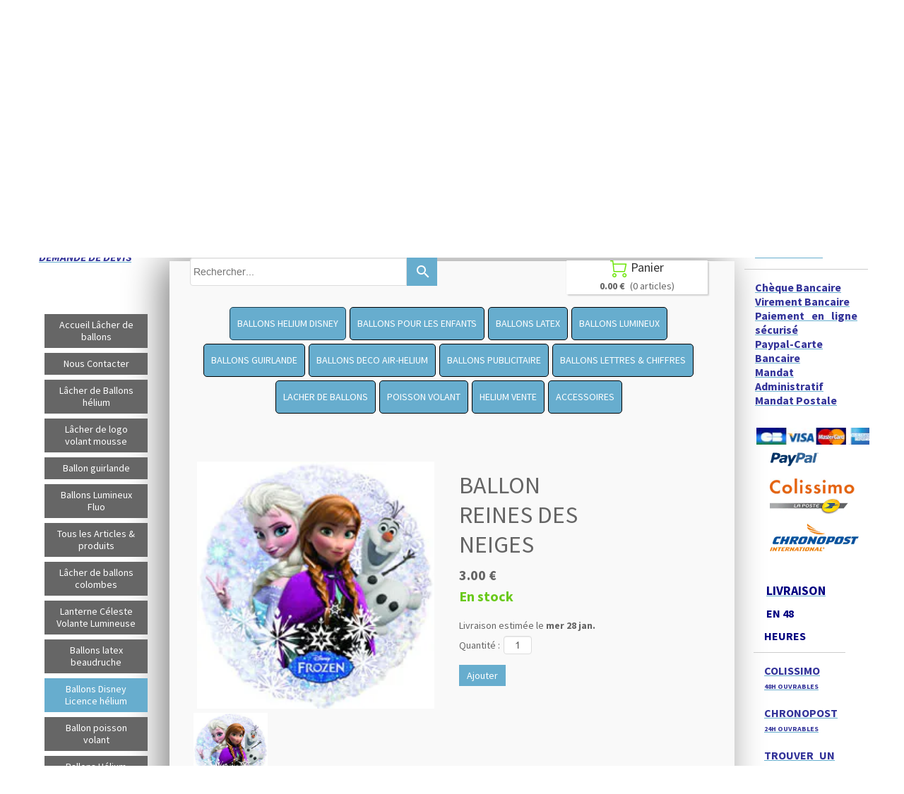

--- FILE ---
content_type: text/plain; charset=utf-8
request_url: https://www.lacherdeballon.com/json/cpt_ask/1556,13
body_size: 1433
content:
{"member":{"errors":["L'adresse email est incorrecte"]},"products":[{"id":157919,"name":"BALLON REINES DES NEIGES ","price":3.0,"img":[{"id":21105674,"name":"reine_des_neige_rond_transparent_helium.jpg","url":"/Root/ckd8q/reine_des_neige_rond_transparent_helium.jpg","removable":true,"width":221,"height":230,"thumbnails":{"normal":"/Root/ckd8q/reine_des_neige_rond_transparent_helium.jpg?s=YqFCk3A=","small":"/Root/ckd8q/reine_des_neige_rond_transparent_helium.jpg?s=YqFAlnA="},"srcset":{"221":"/Root/ckd8q/reine_des_neige_rond_transparent_helium.jpg?s=YqFDkXE="}},{"id":21105653,"name":"ballon_reine_des_neiges_helium_transparent.jpg","url":"/Root/ckd85/ballon_reine_des_neiges_helium_transparent.jpg","removable":true,"width":188,"height":200,"thumbnails":{"normal":"/Root/ckd85/ballon_reine_des_neiges_helium_transparent.jpg?s=YqFCk3A=","small":"/Root/ckd85/ballon_reine_des_neiges_helium_transparent.jpg?s=YqFAlnA="},"srcset":{"188":"/Root/ckd85/ballon_reine_des_neiges_helium_transparent.jpg?s=YqFAm3g="}}],"visible":true,"summary":"Ballon Reine des neiges Hélium forme ronde et transparente ,diam 45 Cm  , ideal pour la fête et le bonheur des enfants (peut  être gonfler soit à l\u0026#39;air ou à l\u0026#39;hélium pour flotté en l\u0026#39;air,avec valve...","max":953,"strike":0.0,"weight":0,"reference":"Reinedesneigesrondtransp","order":0,"reserved":[],"category_ids":[1311,726],"options":[],"opts":[],"stocks":{},"digital":null,"vat_rate":null,"custom_prices":null,"stock_mode":null,"custom_stock_sentence":null,"replenishment_date":null,"custom_stock_sentence_color":"green","pre_order_date":null,"seo":{"description":"Ballon Reine des neiges Hélium forme ronde et transparente ,diam 45 Cm  , ideal pour la fête et le bonheur des enfants (peut  être gonfler soit à l'air"},"disabled_on_viewer":false,"url_name":"s157919p/BALLON_REINES_DES_NEIGES_","pageid":"h"}]}

--- FILE ---
content_type: text/plain; charset=utf-8
request_url: https://www.lacherdeballon.com/json/cpt_ask/1556,13
body_size: 1433
content:
{"member":{"errors":["L'adresse email est incorrecte"]},"products":[{"id":157919,"name":"BALLON REINES DES NEIGES ","price":3.0,"img":[{"id":21105674,"name":"reine_des_neige_rond_transparent_helium.jpg","url":"/Root/ckd8q/reine_des_neige_rond_transparent_helium.jpg","removable":true,"width":221,"height":230,"thumbnails":{"normal":"/Root/ckd8q/reine_des_neige_rond_transparent_helium.jpg?s=YqFCk3A=","small":"/Root/ckd8q/reine_des_neige_rond_transparent_helium.jpg?s=YqFAlnA="},"srcset":{"221":"/Root/ckd8q/reine_des_neige_rond_transparent_helium.jpg?s=YqFDkXE="}},{"id":21105653,"name":"ballon_reine_des_neiges_helium_transparent.jpg","url":"/Root/ckd85/ballon_reine_des_neiges_helium_transparent.jpg","removable":true,"width":188,"height":200,"thumbnails":{"normal":"/Root/ckd85/ballon_reine_des_neiges_helium_transparent.jpg?s=YqFCk3A=","small":"/Root/ckd85/ballon_reine_des_neiges_helium_transparent.jpg?s=YqFAlnA="},"srcset":{"188":"/Root/ckd85/ballon_reine_des_neiges_helium_transparent.jpg?s=YqFAm3g="}}],"visible":true,"summary":"Ballon Reine des neiges Hélium forme ronde et transparente ,diam 45 Cm  , ideal pour la fête et le bonheur des enfants (peut  être gonfler soit à l\u0026#39;air ou à l\u0026#39;hélium pour flotté en l\u0026#39;air,avec valve...","max":953,"strike":0.0,"weight":0,"reference":"Reinedesneigesrondtransp","order":0,"reserved":[],"category_ids":[1311,726],"options":[],"opts":[],"stocks":{},"digital":null,"vat_rate":null,"custom_prices":null,"stock_mode":null,"custom_stock_sentence":null,"replenishment_date":null,"custom_stock_sentence_color":"green","pre_order_date":null,"seo":{"description":"Ballon Reine des neiges Hélium forme ronde et transparente ,diam 45 Cm  , ideal pour la fête et le bonheur des enfants (peut  être gonfler soit à l'air"},"disabled_on_viewer":false,"url_name":"s157919p/BALLON_REINES_DES_NEIGES_","pageid":"h"}]}

--- FILE ---
content_type: text/javascript; charset=utf-8
request_url: https://www.lacherdeballon.com/file/descriptions?callback=jQuery1124035736511233893253_1769232584142&fids=%5B23235909%2C23235914%2C4774445%2C4774449%2C4774458%2C4774461%2C4779038%2C7870236%2C7870246%2C7870271%2C7870276%2C7870279%2C7870285%2C7870293%2C7870298%2C7870300%2C7870304%2C7870314%2C7870330%2C7870331%2C7870332%2C7870333%2C7870351%2C7870354%2C7870355%2C7870360%2C7870363%2C7870367%2C7870372%2C7870373%2C7870374%2C7870382%2C7870386%2C7870390%2C7870392%2C7870397%2C7870403%2C7870411%2C7870412%2C7870414%2C7870417%2C7870426%2C7870430%2C7870433%2C7870434%2C7870451%2C7870452%2C7870458%2C7870461%2C7870464%2C7870467%2C7870470%2C7870477%2C7870488%2C7870501%5D&_=1769232584143
body_size: 966
content:
/**/jQuery1124035736511233893253_1769232584142({"4774445":null,"4774449":null,"4774458":null,"4774461":null,"4779038":null,"7870236":null,"7870246":null,"7870271":null,"7870276":null,"7870279":null,"7870285":null,"7870293":null,"7870298":null,"7870300":null,"7870304":null,"7870314":null,"7870330":null,"7870331":null,"7870332":null,"7870333":null,"7870351":null,"7870354":null,"7870355":null,"7870360":null,"7870363":null,"7870367":null,"7870372":null,"7870373":null,"7870374":null,"7870382":null,"7870386":null,"7870390":null,"7870392":null,"7870397":null,"7870403":null,"7870411":null,"7870412":null,"7870414":null,"7870417":null,"7870426":null,"7870430":null,"7870433":null,"7870434":null,"7870451":null,"7870452":null,"7870458":null,"7870461":null,"7870464":null,"7870467":null,"7870470":null,"7870477":null,"7870488":null,"7870501":null,"23235909":"Lâcher de logo volant flogos","23235914":"Lâcher de logo volant mousse flogos"})

--- FILE ---
content_type: text/plain; charset=utf-8
request_url: https://www.lacherdeballon.com/json/cpt_ask/1556,13
body_size: 10379
content:
{"member":{"errors":["L'adresse email est incorrecte"]},"conf":{"currency":"EUR","methods":{"paypal":{"send":"on","after":"Nous vous remercions pour votre achat.\u003cbr /\u003ePour l' envoie vers l'étranger veuillez nous communiquer un N° de téléphone  , pour une  livraison plus rapide \u003cbr /\u003eNous allons vous contacter très rapidement.\u003cbr /\u003eCordialement,\u003cbr /\u003eL' équipe de Lumineux-fluo\u003cbr /\u003eService Client     \u003cbr /\u003eTEL:0234536791\u003cbr /\u003ePORTABLE:0672904930\u003cbr /\u003e9H-18H(lundi-vendredi)\u003cbr /\u003elumineux-fluo@hotmail.fr","address":"abc123entreprise@hotmail.fr","email":"Nous avons bien reçu votre paiement. Votre commande sera traité dans les meilleurs délais.(Pour l' envoie vers l'étranger veuillez nous communiquer un N°de téléphone , pour une  livraison plus rapide) \u003cbr /\u003eVotre colis vous sera envoyéle jour même( si commande passer avant 14H) par la poste en colissimo recommandé (48Heures - 2jours ouvrable)\u003cbr /\u003eCordialement , L'équipe de Lumineux-fluo\u003cbr /\u003e Service Clientèle      \u003cbr /\u003eTEL:0234536791\u003cbr /\u003ePORTABLE:0672904930\u003cbr /\u003e9H-18H(lundi-vendredi)\u003cbr /\u003elumineux-fluo@hotmail.fr","testmode":false,"before":"Merci d'entrer vos coordonnées dans le formulaire ci-dessous.","data":{"n":"o","p":"c","a":"c","co":"o","c":"o"},"name":"Paypal ou Carte bancaire","integration":"external","btn":"Paypal ou Carte bancaire","id":60},"transfer":{"before":"Merci d'entrer vos coordonnées dans le formulaire ci-dessous.\u003cbr /\u003eUne fois ce formulaire envoyé, vous recevrez un bon de commande par email qui vous permettra de payer par virement et de finaliser votre achat.","data":{"p":"c","a":"c","co":"o","c":"o","n":"o","s":"h","st":"h"},"send":"on","after":"Nous vous remercions pour votre commande.\u003cbr /\u003eUn email contenant les instructions de paiement vient de vous être envoyé.(Pour l' envoie vers l'étranger veuillez nous communiquer un N° de téléphone , pour une  livraison plus rapide) \u003cbr /\u003eVotre colis vous sera envoyé le jour même( si commande passer avant 12H) par la poste en colissimo recomandé (48Heures - 2jours ouvrables)\u003cbr /\u003eles colisages sont imposés. Aucune exception ne sera faite.\u003cbr /\u003e- En raison de nombreux impayés, pour tout paiement par virement la commande ne sera expédiée qu'après encaissement et validation de la banque soit sous un délai d'environ 2 jours ouvrables.\u003cbr /\u003eMerci pour votre compréhension,bien cordialement.","email":"Pour finaliser votre achat,\n(Pour l' envoie vers l'étranger veuillez nous communiquer un N° de téléphone , pour une  livraison plus rapide) \n merci de bien vouloir effectuer (un virement du montant total de votre commande), avec pour sujet le numéro de référence du bon de commande, sur le compte suivant :\n\nTitulaire du compte:\tMr  CVETKOVIC  SLADJAN\nDomiciliation bancaire: CREDIT MUTUEL CONTRES - MONTRICHARD  \nCode banque: 10278\t\nCode guichet: 37230\nNuméro de compte: 00010530101\nClé RIB: 22\nIBAN :  FR76 1027 8372 3000 0105 3010 122\nBIC :     CMCIFR2A\n\nUne fois le virement effectué, envoyez-nous un email avec en pièce jointe une preuve du virement. Vous trouverez notre adresse email en haut du bon de commande.\nDès que notre banque aura confirmé le virement, nous vous expédierons les produits que vous avez commandés.\nN'hésitez pas à nous contacter si vous avez des questions.\nMerci par avance,cordialement.\nL'équipe de Lumineux-fluo\nService Clientèle      \nTEL: 0234536791 \nPORTABLE: 0672904930\n9H-18H(lundi-vendredi)\nlumineux-fluo@hotmail.fr","testmode":false,"integration":"external","btn":"Virement","id":111},"form":{"before":"Merci d'entrer vos coordonnées dans le formulaire ci-dessous.\u003cbr /\u003eUne fois ce formulaire envoyé, vous recevrez votre Devis avec un N°de  bon de commande par email. Nous prendrons alors contact avec vous pour discuter ensemble du moyen de paiement et de la livraison.\u003cbr /\u003eCordialemnt LF","data":{"p":"c","a":"c","co":"o","c":"o","n":"o","s":"h","st":"h"},"send":"on","after":"Bonjour,Nous vous remercions pour votre commande.\nUn email contenant votre Devis avec un N° de bon de commande vient de vous être envoyé , la commande vous parviendras sous 48H àprès paiement ,  pour les mandats administratifs merci de nous le renvoyer avec bon pour accord dater et signer  ainsi que votre bon administratif,  la facture vous seras envoyer sur CHORUS , \nCordialement et lumineusement \nLumineux Fluo","email":"Bonjour,\nNous vous remercions pour votre commande ,Un email contenant votre Devis avec un N° de bon de commande vient de vous être envoyé.\nDès réception de votre réglement ( Chèque , Virement , Carte Bleu , Paypal , mandat administratif ).\nVotre commande ,pour la France ,vous sera expédiée par la poste en colissimo 48h( 2 jours ouvrable).\nJe vous souhaite une bonne réception et reste à votre disposition pour toute information complémentaire.\n\nBien cordialement.\nL'équipe de Lumineux-fluo\n\nService Clientèle      \nTEL: 0234536791 \nPORTABLE:0672904930\n9H-18H(lundi-vendredi)\nemail: lumineux-fluo@hotmail.fr","testmode":false,"integration":"external","btn":"Bon de commande","id":112},"check":{"before":"Merci d'entrer vos coordonnées dans le formulaire ci-dessous.\u003cbr /\u003eUne fois ce formulaire envoyé, vous recevrez un bon de commande par email qui vous permettra de payer par chèque et finaliser votre achat.","data":{"p":"c","a":"c","co":"o","c":"o"},"send":"on","after":"Nous vous remercions pour votre commande.\u003cbr /\u003eUn email contenant les instructions de paiement vient de vous être envoyé.(Pour l' envoie vers l'étranger veuillez nous communiquer un N° de téléphone , pour une  livraison plus rapide )\u003cbr /\u003e\u003cbr /\u003e- En raison de nombreux impayés, pour tout paiement par chèque la commande ne sera expédiée(en Colissimo 48Heures)qu'après encaissement et validation de la banque soit sous un délai d'environ 8 jours ouvrables.Merci par avance , cordialement.","email":"Pour finaliser votre achat, merci de bien vouloir nous envoyer par courrier (un chèque du montant total de la commande) à l'ordre de ABC123ENTREPRISE, avec écrit au dos le numéro de référence du bon de commande. Vous trouverez ce numéro et notre adresse en haut du bon de commande.\u003cbr /\u003eA la réception de votre courrier, nous vous expédierons les produits que vous avez commandé.(Pour l' envoie vers l'étranger veuillez nous communiquer un N° de téléphone , pour une  livraison plus rapide) \u003cbr /\u003eNous ne vendons pas aux détails, les colisages sont imposés. Aucune exception ne sera faite.\u003cbr /\u003e- En raison de nombreux impayés, pour tout paiement par chèque la commande ne sera expédiée qu'après encaissement et validation de la banque soit sous un délai d'environ 8 jours ouvrables. \u003cbr /\u003eN'hésitez pas à nous contacter si vous avez des questions.\u003cbr /\u003eCordialement L'équipe de Lumineux-fluo\u003cbr /\u003eService Clientèle      \u003cbr /\u003eTEL: 0234536791 // 0238595217 \u003cbr /\u003ePORTABLE:0672904930\u003cbr /\u003e9H-18H(lundi-vendredi)\u003cbr /\u003elumineux-fluo@hotmail.fr","testmode":false,"integration":"external","btn":"Chèque","id":113}},"options":[],"custom":null,"tracking_code":null,"summary_step":false,"billing":{"vat_rate":20.0,"enabled":true},"terms":"wDX9+VTmoU3s+Oszvs1dh+VP|rU2Mgssavbq|do8O8Lryg3U0u93lfHzVYLzNjMf0MQd7wwlw|oYL1lC5S7mug==","shipping":{"discounts":[],"display_on_product":false,"display_on_cart_summary":true,"display_on_cart":true,"display_delay_on_product":true,"display_delay_on_cart":true,"product_default_weight":"0","prepare_on_1":true,"prepare_on_2":true,"prepare_on_3":true,"prepare_on_4":true,"prepare_on_5":true,"prepare_on_6":false,"prepare_on_0":false,"last_hour_for_same_day_shipping":"12","forbidden_destinations":null,"undeliverable_orders":"contact","display_discount":"only"}},"options":{"payment_activated":true,"show_cat_all":false,"rows":25,"sort":["p",true],"auto_size":true,"style":"s","protect":true,"auto_scroll":true,"search_field":true,"show_stocks":true,"show_price_from":false,"show_price_when_out_of_stock":false},"cb_text":"\u003cp style='font-weight: bold;text-align:center;padding:25px;display: flex;align-items: center;justify-content: center;'\u003e\u003cimg style='width:28px;height:auto' src='https://st0.cdnsw.com/images/blog/padlock.png?infinite_cache' /\u003e Paiement 100% sécurisé \u003cimg src='https://st0.cdnsw.com/images/blog/logo_cb_viewer.png?infinite_cache' /\u003e\u003c/p\u003e","current_member":{"group_ids":[]},"nopid":null,"trackers":null,"nbr_products":412,"categories":[{"id":724,"name":"GADGETS LUMINEUX","order":0,"virtual":false,"products":[8020,153881,9268,153882,117746,117745,117256,35666,469799,5615,117254,63014,490979,117123,32144,104316,68153,50599,122762,122746,90769,33819,4442,101598,43061,129126,6477,495893,44363,118912,158059,9255,118908,118909,118911,233279,223358,32139,119388,83040,222892,125001,113285,470305,113292,153797,208268,134552,470304,113286,113287,113288,113290,118160,117257,470609,182810,42125,495890,154458,187257,42129,115010,186260,90777,182807,122395,38175,102528,115310,76725,102529,134558,103029,122901,491093,490977,23729,153307,55977,122756,200707,174668,197271,470565,178117,433490,433489,433481,433492,433491,433484,433488,174663,174669,174670,115318,134557,174671,245044,4447,32149,201167,198567,198566,198565,198845,223373,209567,233269,223372,233268,223374,209529,80167,7031,5616,153785,41723,32131,6478,200706,32145,32146,32132,6476,200693,13460,122004,198843,198844,110929,153804,110743,80169,110927],"products_by_price":[32132,200706,7031,5616,32144,41723,117123,490977,32145,491093,32146,32149,6478,117254,32131,122762,182807,122395,209529,200693,223374,4442,182810,233268,223372,68153,223373,233269,6476,83040,154458,50599,101598,102528,186260,104316,187257,9255,209567,158059,35666,134558,122004,118912,118911,118909,118908,103029,90777,44363,233279,117256,117257,117745,117746,118160,115318,115310,115010,113292,113290,42129,470304,113288,470305,122746,113287,113286,200707,33819,129126,134552,113285,223358,490979,153785,495890,63014,102529,6477,90769,76725,495893,153804,222892,43061,470609,110929,134557,42125,80169,38175,110927,23729,4447,178117,197271,174671,174670,174669,174668,122756,198566,198565,119388,198844,198845,208268,198843,201167,5615,153307,153881,153882,8020,55977,198567,32139,245044,433481,433484,433488,433489,433490,433491,433492,470565,174663,153797,125001,110743,469799,122901,9268,13460,80167],"stores":[1035,24366,26506,26507,26991,1023]},{"id":731,"name":"GADGETS FLUO BAR DISCO","order":1,"virtual":false,"products":[117745,117256,117746,469799,5615,117254,117123,32144,90769,223358,119388,32139,222892,125001,117257,186260,90777,32153,38175,102528,115310,76725,102529,32141,134558,122756,200707,174668,197271,470565,178117,433490,433489,433481,433492,433491,433484,433488,174663,174669,174670,32148,174671,245044,4447,32149,80167,7031,5616,153785,41723,32152,32137,32136,171950,32131,32138,6478,165692,80177,32142,85139,79709,79710,32145,32146,32132,122004],"products_by_price":[32132,32136,32137,7031,32142,5616,80177,85139,32144,41723,79710,32138,79709,32152,117123,32149,32145,165692,32146,32141,6478,117254,32131,32153,32148,186260,102528,171950,117745,117746,134558,90777,117256,117257,122004,115310,200707,102529,76725,223358,153785,90769,222892,38175,178117,197271,122756,4447,174668,174669,174670,174671,5615,119388,32139,245044,174663,433492,470565,433481,433491,433488,433489,433490,433484,125001,469799,80167],"stores":[1104,1035,24366,26506,26507,26991,1023]},{"id":21054,"name":"BATON LUMINEUX MOUSSE","order":2,"virtual":false,"products":[470565,433490,433489,433481,433492,433491,433484,433488,174663,245044],"products_by_price":[174663,245044,433481,433484,433488,433489,433490,433491,433492,470565],"stores":[24368,26506,26507,26991,1034,1035,1023]},{"id":21055,"name":"BATON LUMINEUX EN PVC","order":3,"virtual":false,"products":[122756,200707,174668,197271,178117,174669,174670,115318,134557,174671,4447],"products_by_price":[200707,115318,134557,174670,178117,197271,174668,4447,122756,174669,174671],"stores":[24369,26506,26507,26991,1034,1035,1023]},{"id":21056,"name":"BATON LUMINEUX ","order":4,"virtual":false,"products":[],"products_by_price":[],"stores":[24371,26506,26507,26991,1034,1035,1023]},{"id":21057,"name":"BATON FLUO","order":5,"virtual":false,"products":[469799,5615,38175,32149,6478],"products_by_price":[32149,6478,38175,5615,469799],"stores":[24373,26506,26507,26991,1034,1035,1023]},{"id":717,"name":"MOULIN","order":6,"virtual":false,"products":[35666,4442,101598,470609],"products_by_price":[4442,101598,35666,470609],"stores":[1032,1035,24366,26506,26507,26991,1023]},{"id":711,"name":"FIBRE","order":7,"virtual":false,"products":[113285,470305,113292,153797,208268,134552,470304,113286,113287,113288,113290,118160,42125],"products_by_price":[470305,113285,113286,113287,113288,113290,470304,118160,134552,113292,42125,208268,153797],"stores":[1033,1035,24370,26506,26507,26991,1023]},{"id":12852,"name":"SERRE TETE","order":8,"virtual":false,"products":[63014,490979,50599,122746,90769,129126,495893,42125,495890,154458,187257,42129,90777,491093,490977,32146],"products_by_price":[32146,491093,490977,50599,154458,187257,90777,129126,122746,495893,63014,90769,495890,42129,490979,42125],"stores":[16709,1035,24366,26506,26507,26991,1023]},{"id":9753,"name":"BAGUE-BRACELET LUMINEUX","order":9,"virtual":false,"products":[186260,90777,38175,102528,115310,76725,102529,134558,80167,153785,6478,110929,153804,110743,80169,110927],"products_by_price":[6478,186260,102528,134558,90777,102529,115310,76725,153785,153804,38175,110929,110927,80169,110743,80167],"stores":[17166,1035,24366,26506,26507,26991,1023]},{"id":12126,"name":"HELYCO","order":10,"virtual":false,"products":[102600],"products_by_price":[102600],"stores":[15730,1035,24366,26506,26507,26991,1023]},{"id":12149,"name":"DECO LED","order":11,"virtual":false,"products":[223358,117257,103029,122901,201167,198567,198566,198565,198845,223373,209567,233269,223372,233268,223374,209529,198936,198938,532274,198937,200706,198843,198844],"products_by_price":[200706,198936,198938,532274,198937,223374,233268,233269,223373,209529,223372,209567,117257,103029,223358,201167,198566,198565,198845,198567,198843,198844,122901],"stores":[1035,20259,24366,26506,26507,26991,1023]},{"id":1311,"name":"BALLONS  HELIUM DISNEY","order":12,"virtual":false,"products":[12656,157937,323128,243273,12646,157942,12645,323040,323057,323060,323055,323051,444080,444082,9022,323080,12664,12665,157935,12672,12649,12659,157941,67028,67027,12670,323078,323079,71255,323027,157944,323031,12647,13185,5149,12661,157939,157922,12668,12667,12652,12654,323038,57545,12658,157946,12666,12655,157943,12651,12653,12650,157923,157934,12648,157945,157921,157919,157917,157920,435702,435703,435700,323125,323124,323123,323127,157918,323126,208828,323131,69321,5683,203843,80434,323129,323130],"products_by_price":[13185,5149,444082,203843,5683,157918,157921,323127,12647,67028,67027,208828,444080,157920,323055,12661,12664,12665,12666,9022,12668,12670,12672,12658,12656,12655,57545,12654,12653,69321,12645,80434,157917,12652,157919,12651,12650,157922,157923,157934,157935,157937,157939,157941,157942,157943,157944,157945,157946,12649,12648,243273,323027,323031,323038,323040,323051,12659,323057,323060,323078,435703,323080,323123,323124,323125,323126,12646,323128,323129,323130,323131,435700,435702,323079,12667,71255],"stores":[1556,1035,26506,26507,26991,1023]},{"id":1263,"name":"BALLONS POUR LES ENFANTS","order":13,"virtual":false,"products":[32166,169985,32169,32165,32167,32168,32155,9007,9020,9001,9000,9009,9004,9012,9013,9021,9011,9018,9016,9014,9006,482877,482880,470715,69321,8642,80434,8639,32154,131936],"products_by_price":[8639,470715,482877,482880,32154,131936,32169,8642,80434,69321,169985,32168,32167,32166,32155,32165,9006,9021,9020,9018,9016,9014,9004,9013,9012,9011,9009,9001,9000,9007],"stores":[1556,1035,26506,26507,26991,1023]},{"id":16627,"name":"BALLONS LATEX","order":14,"virtual":false,"products":[482877,482880,470715,201167,198567,198566,198565,198845,8641,25011,71039,5691,33800,200706,165692,33798,62063,165868,62060,71036,71035,198843,198844],"products_by_price":[8641,200706,470715,482877,482880,25011,33798,62063,165692,33800,165868,71039,62060,5691,198567,198845,198843,201167,198844,198565,198566,71036,71035],"stores":[21150,1556,21208,1035,26506,26507,26991,1023]},{"id":1939,"name":"BALLONS  LUMINEUX","order":15,"virtual":false,"products":[43061,71255,13185,5149,482877,470715,482880,201167,198567,198566,198565,198845,223373,209567,233269,223372,233268,223374,209529,198936,198938,532274,198937,200706,165692,198843,198844],"products_by_price":[200706,482880,198936,470715,482877,13185,5149,198938,532274,198937,165692,223372,233269,209529,223374,223373,233268,209567,43061,201167,198566,198567,198843,198844,198845,198565,71255],"stores":[2404,1556,1035,21150,21208,24366,1110,26506,26507,26991,1023]},{"id":21832,"name":"BALLONS GUIRLANDE","order":16,"virtual":false,"products":[223358,482877,482880,470715,223373,209567,233269,223372,233268,223374,209529],"products_by_price":[482880,482877,470715,223374,223373,223372,233268,209529,233269,209567,223358],"stores":[2404,25952,1035,1556,21150,25971,1110,26506,26507,26991,1023]},{"id":24177,"name":"LUNETTE","order":17,"virtual":false,"products":[44363,118912,158059,9255,118908,118909,118911,233279],"products_by_price":[9255,158059,118912,44363,118909,118908,118911,233279],"stores":[1037,1035,1023,26991,26506]},{"id":765,"name":"BALLONS DECO AIR-HELIUM","order":18,"virtual":false,"products":[71255,13185,5149,482877,470715,482880,164840,164832,164829,164833,164834,164836,164835,219791,201167,198567,198566,198565,198845,223373,209567,233269,223372,233268,223374,209529,198936,198938,532274,198937,164825,164820,164826,67026,164821,164822,164824,69321,164815,164818,164816,164819,164814,164808,164806,5683,203843,80434,8639,32154,200706,165692,198843,198844],"products_by_price":[200706,8639,198936,470715,482880,482877,13185,5149,32154,198938,219791,532274,198937,165692,209529,223373,233269,223372,233268,223374,203843,209567,5683,69321,80434,164806,164835,164829,164840,164826,164836,67026,164832,164833,164834,164808,164825,164824,164815,164821,164814,164820,164819,164818,164816,164822,201167,198845,198844,198843,198566,198567,198565,71255],"stores":[1556,1110,21150,2404,21208,1035,26506,26507,26991,1023]},{"id":8087,"name":"BALLONS PUBLICITAIRE","order":19,"virtual":false,"products":[482877,470715,482880,219790,178075,178077,178076,178078,219791,201167,198567,198566,198565,198845,198936,198938,532274,198937,166255,200706,65874,65868,198843,198844],"products_by_price":[65868,178075,178078,178077,178076,166255,65874,200706,482877,470715,198936,482880,219790,198938,219791,532274,198937,198567,198844,198843,201167,198566,198565,198845],"stores":[10533,1556,10516,1110,21150,2404,21208,1035,26506,26507,26991,1023]},{"id":19800,"name":"BALLONS LETTRES \u0026 CHIFFRES","order":20,"virtual":false,"products":[13185,5149,482877,482880,470715,193081,193084,193038,193034,193039,193085,193087,193088,193037],"products_by_price":[482880,482877,470715,13185,5149,193039,193081,193038,193085,193088,193084,193087,193037,193034],"stores":[23224,1556,1035,26506,26507,26991,1023]},{"id":2087,"name":"LACHER DE BALLONS","order":21,"virtual":false,"products":[43061,14711,13185,5149,72601,68227,182768,182767,69321,80434,165692,8267],"products_by_price":[182768,68227,182767,13185,72601,5149,165692,8267,69321,80434,43061,14711],"stores":[1556,1110,21150,2404,10516,21208,1035,26506,26507,26991,1023]},{"id":6787,"name":"POISSON VOLANT","order":22,"virtual":false,"products":[],"products_by_price":[],"stores":[8614,13367,1035,1556,2404,21150,10516,21208,26506,26507]},{"id":24739,"name":"Tous nos Articles à  led ","order":23,"virtual":false,"products":[238215,238198,238213,434345,238200,238218,238216,238217,237733,238214,238203,238211,242136,242135,241885],"products_by_price":[241885,242135,242136,238215,238211,238213,238214,238203,238216,238217,238218,237733,238200,238198,434345],"stores":[28022]},{"id":25275,"name":"bâton led programmable","order":24,"virtual":false,"products":[242345,241885],"products_by_price":[241885,242345],"stores":[28481,28022]},{"id":25314,"name":"Bracelet led programmable ","order":25,"virtual":false,"products":[242345,242135],"products_by_price":[242135,242345],"stores":[28495,28022]},{"id":25315,"name":"Ballon led programmable ","order":26,"virtual":false,"products":[242345,242136],"products_by_price":[242345,242136],"stores":[28496,28022]},{"id":24651,"name":"Bâton Led Multicolore","order":27,"virtual":false,"products":[237733],"products_by_price":[237733],"stores":[27955,28022]},{"id":46516,"name":"Bâton Led Trois couleur","order":27,"virtual":false,"products":[238198],"products_by_price":[238198],"stores":[46477,28022]},{"id":24740,"name":"Bâtons led unicolore assortis","order":28,"virtual":false,"products":[238218],"products_by_price":[238218],"stores":[28040,28022]},{"id":24652,"name":"Bâton Led Bleu","order":29,"virtual":false,"products":[434345],"products_by_price":[434345],"stores":[28031,28022]},{"id":24653,"name":"Bâton Led Rouge","order":30,"virtual":false,"products":[238200],"products_by_price":[238200],"stores":[28032,28022]},{"id":24654,"name":"Bâton Led Vert","order":31,"virtual":false,"products":[238211],"products_by_price":[238211],"stores":[28033,28022]},{"id":24655,"name":"Bâton Led Blanche","order":32,"virtual":false,"products":[238203],"products_by_price":[238203],"stores":[28034,28022]},{"id":24741,"name":"Bâton led rose","order":33,"virtual":false,"products":[238217],"products_by_price":[238217],"stores":[28035,28022]},{"id":24657,"name":"Bâton Led Orange","order":34,"virtual":false,"products":[238213],"products_by_price":[238213],"stores":[28038,28022]},{"id":24658,"name":"Bâton Led  Jaune","order":35,"virtual":false,"products":[238214],"products_by_price":[238214],"stores":[28036,28022]},{"id":24659,"name":"Bâton Led Violet","order":36,"virtual":false,"products":[238215],"products_by_price":[238215],"stores":[28037,28022]},{"id":24660,"name":"Bâton Led Tricolore","order":37,"virtual":false,"products":[238216],"products_by_price":[238216],"stores":[28039,28022]},{"id":764,"name":"HELIUM VENTE","order":38,"virtual":false,"products":[71255,13185,5149],"products_by_price":[13185,5149,71255],"stores":[1080,1035,1556,2404,21150,10516,21208,26506,26507,26991,1023]},{"id":1170,"name":"ACCESSOIRES","order":39,"virtual":false,"products":[13967,80178,8640,8264,193054,25012,13185,5149,25013,55595,8266,38311,55586,482877,482880,470715,174149,72601,182767,68227,182768,469862,468598,8270,8641,25011,468595,468596,171950,33816,59132,193053,8265,8267,436276,164844,8269],"products_by_price":[25013,38311,8266,182768,8641,68227,25012,55595,55586,182767,482880,482877,470715,468596,174149,468595,13185,193053,72601,25011,5149,13967,59132,8267,8265,8264,8270,171950,8640,436276,33816,469862,193054,8269,468598,164844,80178],"stores":[1464,1035,1556,2404,21150,10516,23224,26506,26507,26991,1023]},{"id":725,"name":"CARNAVAL","order":40,"virtual":false,"products":[32205,90769,5617,42125,5618,32206,5271,8016,8159,32154,7954,7955,5273,8149],"products_by_price":[8159,8149,32154,7955,7954,32206,5618,32205,90769,5271,5617,42125,8016,5273],"stores":[1091,1035,26506,26507,26991,1023]},{"id":4429,"name":"14 JUILLET RETRAITE AUX FLAMBEAUX","order":41,"virtual":false,"products":[33836,33835,33807,33833,33834,33826,33790,43061,33767,33769,33824,33823,33838,431305,33814,33817,33813,33764,33810,223358,33760,33766,33799,33761,33782,33757,33791,33779,33802,33758,33762,33765,470565,433490,433489,433481,433492,433491,433484,433488,174663,245044,201167,198567,198566,198565,198845,223373,209567,233269,223372,233268,223374,209529,33783,33816,33831,33800,200706,198843,198844],"products_by_price":[33831,200706,33764,33791,33807,33790,33800,33810,33826,33799,33835,233268,223373,223374,33766,233269,33760,209529,223372,33782,33765,209567,33783,33761,33779,223358,33838,33757,33836,33816,33823,33833,33758,43061,33762,33802,33767,431305,201167,198567,33817,198843,198845,198566,198565,198844,433490,433489,433488,174663,433491,245044,433492,433481,433484,470565,33769,33813,33814,33824,33834],"stores":[5579,1035,1091,26506,26507,26991,1023]},{"id":726,"name":"NOEL","order":42,"virtual":false,"products":[9022,9018,223358,113292,118160,157939,42125,23729,23728,23797,153307,55977,12666,157917,157919,157920,201167,198567,198566,198565,198845,223373,209567,233269,223372,233268,223374,209529,198843,198844],"products_by_price":[233269,223373,233268,223372,223374,209529,209567,23728,157920,157939,223358,113292,157919,157917,9022,23797,118160,12666,42125,23729,198844,198566,201167,198845,198567,153307,55977,198843,9018,198565],"stores":[1036,1035,26506,26507,26991,1023]},{"id":12096,"name":"DESTOCKAGE","order":43,"virtual":false,"products":[222892,125001,113289,470564,470296,113291,470297,470298,9271,222891,506442,506443,219790],"products_by_price":[219790,222891,506443,222892,506442,470298,470297,113291,113289,470564,9271,470296,125001],"stores":[15678,1035,26506,26507,26991,1023]},{"id":null,"name":"Tous","order":-1,"virtual":false,"products":[12656,8020,153881,9268,153882,157937,117746,117256,117745,35666,13967,32205,33836,33835,32166,169985,32169,32165,32167,32168,32155,323128,469799,5615,243273,12646,117254,63014,490979,117123,32144,157942,12645,33807,323040,80178,323057,323060,323055,323051,33833,33834,8640,8264,104316,68153,193054,444080,444082,50599,9022,323080,33826,33790,12664,157935,12665,122762,12672,122746,90769,33819,12649,4442,101598,12659,43061,157941,67028,129126,6477,25012,495893,9007,9009,9021,9011,9020,9018,9016,9014,9006,9004,9012,9001,9000,9013,67027,12670,44363,118912,158059,9255,118908,118909,118911,233279,323078,323079,71255,323027,157944,323031,5617,33767,33769,33824,33823,33838,431305,33814,33817,33813,14711,33764,102600,12647,13185,5149,12661,33810,223358,33760,33766,33799,33761,33782,25013,55595,8266,38311,55586,482877,482880,470715,174149,32139,119388,83040,222892,125001,72601,68227,182767,182768,113285,113289,470305,113292,470564,153797,208268,134552,470296,470304,113291,113286,113287,470297,113288,470298,113290,118160,33757,33791,33779,157939,157922,242345,12668,117257,470609,9271,182810,42125,222891,506442,506443,5618,495890,154458,187257,42129,469862,468598,115010,186260,90777,12667,33802,33758,33762,32153,12652,12654,323038,57545,32206,122395,182807,12658,157946,38175,102528,115310,76725,102529,32141,134558,103029,33765,122901,491093,490977,23729,23728,23797,153307,55977,12666,5271,8016,8270,12655,12651,157943,238215,238198,238213,434345,122756,200707,174668,197271,470565,178117,433490,433489,433481,433492,433491,238200,433484,433488,174663,238218,238216,174669,238217,237733,238214,238203,174670,32148,115318,134557,174671,245044,4447,238211,32149,12653,12650,157923,12648,157945,157934,219790,178078,178077,178075,178076,157921,164835,164829,164832,164833,164834,164836,164840,157917,157919,157920,435702,435703,435700,219791,323125,323124,323123,323127,157918,242136,201167,198567,198566,198565,198845,193081,193084,193038,193034,323126,223373,209567,233269,223372,233268,223374,209529,198936,198938,532274,198937,164822,164821,164820,164825,164826,67026,164824,208828,323131,69321,164819,164815,164806,164808,164814,164818,164816,193039,193085,193087,193088,193037,5683,203843,8642,80434,323129,323130,80167,8641,25011,468595,7031,5616,8159,153785,8639,41723,32152,468596,71039,5691,13428,32137,32136,171950,33783,32154,33816,7954,7955,5273,166255,59132,8149,32131,33831,193053,8265,242135,32138,6478,241885,33800,200706,65874,165692,33798,65868,131936,62063,165868,8267,32142,80177,85139,436276,79709,79710,32145,32146,32132,62060,71036,71035,6476,200693,13460,122004,8269,164844,198843,198844,110927,110743,80169,153804,110929],"products_by_price":[65868,178078,178077,178076,178075,242135,241885,166255,242345,65874,25013,38311,8266,182768,33831,8641,32132,68227,242136,200706,8639,8159,55586,55595,25012,8149,182767,470715,482877,198936,482880,32136,193053,219790,174149,72601,468595,468596,32137,13185,13428,25011,80177,85139,5149,32142,5616,33764,7031,33798,62063,32154,198938,32144,13967,41723,59132,33791,7955,219791,7954,532274,79709,32152,32138,79710,117123,32146,33790,32149,33807,198937,490977,491093,32145,165692,33800,8267,33826,33810,32206,32141,6478,165868,8265,32131,117254,33799,182807,131936,122762,122395,32153,5618,71039,33835,223372,223373,223374,233268,233269,209529,32148,200693,193088,193085,193081,193039,33760,193038,182810,444082,68153,33766,4442,33782,203843,83040,33783,9255,33765,186260,101598,187257,102528,50599,104316,6476,154458,209567,8264,5683,102600,23728,171950,8270,193087,5691,122004,134558,118912,35666,193084,118909,118908,117746,117745,117257,44363,444080,117256,323127,193037,208828,193034,62060,157918,157920,103029,157921,158059,67027,67028,33761,90777,12647,233279,8640,118911,9022,323131,76725,12666,12665,8642,223358,12664,470305,80434,69321,12661,90769,12670,12672,323130,102529,490979,323129,63014,470304,436276,323128,113285,113286,113287,113288,23797,113290,323057,113292,115010,115310,115318,12659,12658,32155,323126,42129,323125,118160,32165,32166,323124,323123,323080,32167,12656,122746,200707,12655,495890,323079,129126,12654,134552,32168,32169,495893,153785,323078,12668,33819,6477,243273,157917,323060,157919,32205,323027,157922,157923,157934,157935,157937,157939,157941,157942,157943,157944,157945,157946,323031,323038,323040,323051,435700,435702,12645,12646,57545,12648,12649,435703,12650,33779,169985,12651,12652,12653,323055,33838,33757,5271,33836,33816,164806,164829,164826,164825,164824,222891,33767,33762,33758,164822,164821,164820,164819,33802,164818,164816,164815,469862,164808,164832,164836,506443,153804,506442,164833,8016,33823,33833,164834,134557,164835,38175,42125,43061,67026,164840,5617,12667,470609,80169,222892,110927,110929,164814,174668,174669,174670,122756,174671,23729,4447,197271,178117,431305,32139,9000,9013,198845,198844,5615,198843,198567,9011,9009,9012,198566,198565,9001,9014,9016,153307,9018,33817,8020,9004,9020,9021,153881,153882,9007,9006,208268,119388,201167,55977,245044,238218,238217,238216,238215,238214,238213,238211,238203,238200,238198,237733,470565,174663,433481,434345,433488,433489,433490,433491,433492,433484,470298,9271,470564,470297,113289,125001,470296,113291,153797,469799,468598,122901,164844,9268,110743,80178,193054,8269,80167,33824,33813,5273,33814,13460,33769,33834,71036,71035,14711,71255],"stores":[]}],"coupon":false}

--- FILE ---
content_type: text/plain; charset=utf-8
request_url: https://www.lacherdeballon.com/json/cpt_ask/1556,13
body_size: 1667
content:
{"member":{"errors":["L'adresse email est incorrecte"]},"desc":"\u003cp\u003e\u003cspan style=\"color: #000080;\"\u003e\u003cspan class=\"font_medium\"\u003eBallon Reine des neiges\u0026nbsp;Hélium forme ronde et transparente ,diam 45 Cm\u0026nbsp; , \u003c/span\u003e\u003cspan class=\"font_medium\"\u003eideal pour la fête et le bonheur des enfants (peut \u0026nbsp;être gonfler soit à l'air ou à l'hélium pour flotté en l'air,avec valve anti retours , ballon reutilisable )\u0026nbsp; , Photos non contractuelles\u003c/span\u003e\u003c/span\u003e\u003c/p\u003e","shipping_infos":{"text":"\u003cspan class=uis_delivery_date\u003eLivraison estimée le \u003cb\u003emer 28 jan.\u003c/b\u003e\u003c/span\u003e","best_shipping":{"price":15.0,"delivery_date":"2026-01-28T00:00:00.000+01:00","deliverable_articles":[{"product_id":157919,"weight":0,"total":3.0,"quantity":1,"width":null,"height":null,"length":null}],"id":112,"shipping_method":{"id":112,"name":"Livraison à domicile","prefs":{"api":"Calculation","service":"cart_amount","categories":["all"],"prices":[{"zone_id":"8","range_low":0,"range_high":199.99,"price":15.0,"delay":2},{"zone_id":"8","range_low":200.0,"range_high":299.99,"price":20.0,"delay":2},{"zone_id":"8","range_low":300.0,"range_high":499.99,"price":40.0,"delay":2},{"zone_id":"8","range_low":500.0,"range_high":699.99,"price":60.0,"delay":2},{"zone_id":"8","range_low":700.0,"range_high":999.99,"price":80.0,"delay":2},{"zone_id":"8","range_low":1000.0,"range_high":1499.99,"price":150.0,"delay":2},{"zone_id":"8","range_low":1500.0,"range_high":1999.99,"price":200.0,"delay":2},{"zone_id":"8","range_low":2000.0,"range_high":2999.99,"price":400.0,"delay":2},{"zone_id":"8","range_low":3000.0,"range_high":3999.99,"price":500.0,"delay":2},{"zone_id":"8","range_low":4000.0,"range_high":4999.99,"price":600.0,"delay":2},{"zone_id":"8","range_low":5000.0,"range_high":5999.99,"price":700.0,"delay":2},{"zone_id":"8","range_low":6000.0,"range_high":6999.99,"price":800.0,"delay":2},{"zone_id":"8","range_low":7000.0,"range_high":7999.99,"price":900.0,"delay":2},{"zone_id":"8","range_low":8000.0,"range_high":89999.99,"price":1000.0,"delay":2},{"zone_id":"8","range_low":90000.0,"range_high":null,"price":2000.0,"delay":2}],"payment_on_delivery":false,"price_rounding":"no","api_options":{}},"site_id":81870,"activated":true,"created_at":"2018-09-24T18:30:59.000+02:00","updated_at":"2018-11-16T22:48:12.000+01:00"},"name":"Livraison à domicile","price_without_discount":15.0},"fastest_shipping":{"price":15.0,"delivery_date":"2026-01-28T00:00:00.000+01:00","deliverable_articles":[{"product_id":157919,"weight":0,"total":3.0,"quantity":1,"width":null,"height":null,"length":null}],"id":112,"shipping_method":{"id":112,"name":"Livraison à domicile","prefs":{"api":"Calculation","service":"cart_amount","categories":["all"],"prices":[{"zone_id":"8","range_low":0,"range_high":199.99,"price":15.0,"delay":2},{"zone_id":"8","range_low":200.0,"range_high":299.99,"price":20.0,"delay":2},{"zone_id":"8","range_low":300.0,"range_high":499.99,"price":40.0,"delay":2},{"zone_id":"8","range_low":500.0,"range_high":699.99,"price":60.0,"delay":2},{"zone_id":"8","range_low":700.0,"range_high":999.99,"price":80.0,"delay":2},{"zone_id":"8","range_low":1000.0,"range_high":1499.99,"price":150.0,"delay":2},{"zone_id":"8","range_low":1500.0,"range_high":1999.99,"price":200.0,"delay":2},{"zone_id":"8","range_low":2000.0,"range_high":2999.99,"price":400.0,"delay":2},{"zone_id":"8","range_low":3000.0,"range_high":3999.99,"price":500.0,"delay":2},{"zone_id":"8","range_low":4000.0,"range_high":4999.99,"price":600.0,"delay":2},{"zone_id":"8","range_low":5000.0,"range_high":5999.99,"price":700.0,"delay":2},{"zone_id":"8","range_low":6000.0,"range_high":6999.99,"price":800.0,"delay":2},{"zone_id":"8","range_low":7000.0,"range_high":7999.99,"price":900.0,"delay":2},{"zone_id":"8","range_low":8000.0,"range_high":89999.99,"price":1000.0,"delay":2},{"zone_id":"8","range_low":90000.0,"range_high":null,"price":2000.0,"delay":2}],"payment_on_delivery":false,"price_rounding":"no","api_options":{}},"site_id":81870,"activated":true,"created_at":"2018-09-24T18:30:59.000+02:00","updated_at":"2018-11-16T22:48:12.000+01:00"},"name":"Livraison à domicile","price_without_discount":15.0},"best_shipping_discount":null}}

--- FILE ---
content_type: text/plain; charset=utf-8
request_url: https://www.lacherdeballon.com/json/cpt_ask/1556,13
body_size: 1433
content:
{"member":{"errors":["L'adresse email est incorrecte"]},"products":[{"id":157919,"name":"BALLON REINES DES NEIGES ","price":3.0,"img":[{"id":21105674,"name":"reine_des_neige_rond_transparent_helium.jpg","url":"/Root/ckd8q/reine_des_neige_rond_transparent_helium.jpg","removable":true,"width":221,"height":230,"thumbnails":{"normal":"/Root/ckd8q/reine_des_neige_rond_transparent_helium.jpg?s=YqFCk3A=","small":"/Root/ckd8q/reine_des_neige_rond_transparent_helium.jpg?s=YqFAlnA="},"srcset":{"221":"/Root/ckd8q/reine_des_neige_rond_transparent_helium.jpg?s=YqFDkXE="}},{"id":21105653,"name":"ballon_reine_des_neiges_helium_transparent.jpg","url":"/Root/ckd85/ballon_reine_des_neiges_helium_transparent.jpg","removable":true,"width":188,"height":200,"thumbnails":{"normal":"/Root/ckd85/ballon_reine_des_neiges_helium_transparent.jpg?s=YqFCk3A=","small":"/Root/ckd85/ballon_reine_des_neiges_helium_transparent.jpg?s=YqFAlnA="},"srcset":{"188":"/Root/ckd85/ballon_reine_des_neiges_helium_transparent.jpg?s=YqFAm3g="}}],"visible":true,"summary":"Ballon Reine des neiges Hélium forme ronde et transparente ,diam 45 Cm  , ideal pour la fête et le bonheur des enfants (peut  être gonfler soit à l\u0026#39;air ou à l\u0026#39;hélium pour flotté en l\u0026#39;air,avec valve...","max":953,"strike":0.0,"weight":0,"reference":"Reinedesneigesrondtransp","order":0,"reserved":[],"category_ids":[1311,726],"options":[],"opts":[],"stocks":{},"digital":null,"vat_rate":null,"custom_prices":null,"stock_mode":null,"custom_stock_sentence":null,"replenishment_date":null,"custom_stock_sentence_color":"green","pre_order_date":null,"seo":{"description":"Ballon Reine des neiges Hélium forme ronde et transparente ,diam 45 Cm  , ideal pour la fête et le bonheur des enfants (peut  être gonfler soit à l'air"},"disabled_on_viewer":false,"url_name":"s157919p/BALLON_REINES_DES_NEIGES_","pageid":"h"}]}